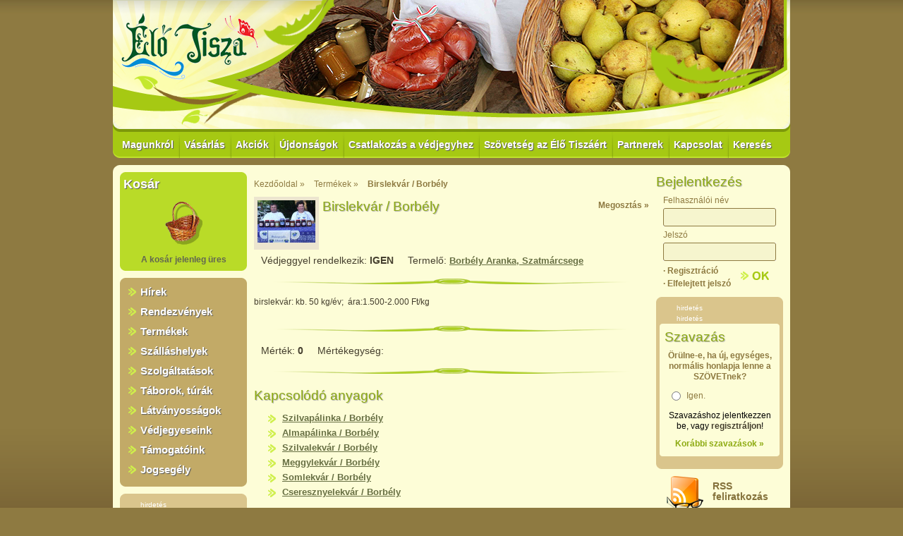

--- FILE ---
content_type: text/html; charset=utf-8
request_url: http://elotisza.hu/termekek/2012/02/08/birslekvar--borbely
body_size: 4981
content:
<!DOCTYPE html PUBLIC "-//W3C//DTD XHTML 1.0 Strict//EN" "http://www.w3.org/TR/xhtml1/DTD/xhtml1-strict.dtd">
<html xmlns="http://www.w3.org/1999/xhtml" xml:lang="hu" lang="hu">
<head>
  <meta http-equiv="Content-Type" content="text/html; charset=utf-8" />
  <meta name="description" content="
	birslekvár: kb. 50 kg/év; &nbsp;ára:1.500-2.000 Ft/kg
" />
  <meta name="keywords" content="" />
  <meta name="title" content="Élő Tisza védjegy - Termékek - Birslekvár / Borbély" />
  <title>Élő Tisza védjegy - Termékek - Birslekvár / Borbély</title>
  <link rel="shortcut icon" href="/favicon.ico" />
  <link rel="stylesheet" type="text/css" media="screen" href="/css/reset.css?20110125" />
<link rel="stylesheet" type="text/css" media="screen" href="/css/main.css?20110615" />
<link rel="stylesheet" type="text/css" media="screen" href="/css/jquery.ui.css?20110131" />
<link rel="stylesheet" type="text/css" media="screen" href="/css/jquery.lightbox.css?20110127" />
  <script type="text/javascript" src="/js/jquery.js?20110127"></script>
<script type="text/javascript" src="/js/jquery.ui.js?20110131"></script>
<script type="text/javascript" src="/js/kosar.js?20110615"></script>
<script type="text/javascript" src="/js/jquery.lightbox.js?20110127"></script>
<script type="text/javascript" src="/js/lightbox-init.js?20110127"></script>
</head>
<body>
<div id="container">
	<div id="header">
		<a href="/" class="logo"></a>
		<div id="menu">
			<ul id="menu_main">
				<li><a href="/magunkrol"><span>Magunkról</span></a>
					<ul>
	<li><a href="/magunkrol#4">SZÖVET beszámolók</a></li>
	<li><a href="/magunkrol#3">Blogom</a></li>
	<li><a href="/magunkrol#1">Szövetség az Élő Tiszáért Egyesület (SZÖVET)</a></li>
	<li class="subend">
		<div class="left"></div><div class="right"></div>
	</li>
</ul>
				</li>
				<li class="sepa"></li>
				<li><a href="">Vásárlás</a>
					<ul>
						<li><a href="/piacok">Piacok</a></li>
						<li><a href="/uzletek">Üzletek</a></li>
						<li><a href="/vasarlas/akcios-termekek">Akciós termékek</a></li>
						<li><a href="/vasarlas/vasarlasi-informaciok">Vásárlási információk</a></li>
						<li class="subend">
							<div class="left"></div><div class="right"></div>
						</li>
					</ul>
				</li>
				<li class="sepa"></li>
				<li><a href="/akciok">Akciók</a></li>
				<li class="sepa"></li>
				<li><a href="/ujdonsagok">Újdonságok</a></li>
				<li class="sepa"></li>
				<li><a href="/csatlakozas-a-vedjegyhez">Csatlakozás a védjegyhez</a>
					<ul>
		<li><a href="/csatlakozas-a-vedjegyhez#1">Élő Tisza védjegy</a></li>
		<li class="subend"><div class="left"></div><div class="right"></div></li>
</ul>
				</li>
				<li class="sepa"></li>
				<li><a href="http://www.elotiszaert.hu" onclick="this.target='_blank'">Szövetség az Élő Tiszáért</a></li>
				<li class="sepa"></li>
				<li><a href="/partnerek">Partnerek</a></li>
				<li class="sepa"></li>
				<li><a href="/kapcsolat">Kapcsolat</a></li>
				<li class="sepa"></li>
				<li><a href="/kereses">Keresés</a></li>
			</ul>

		</div>
	</div><!-- end.header -->

	<div id="content">
		<div class="top_l"><div class="top_r"><div class="top_mid"></div></div></div>
		<div id="tartalom">

			<div id="leftbar">

				<div class="box180 kosar">
	<div class="top"></div>
	<div class="tart">
		<h1 class="kosar">Kosár</h1>
		<div class="kosar_center">
					<img src="/images/kosar_ures.png" alt="Üres" /><br />
			<span class="kosar_status">A kosár jelenleg üres</span>
				</div>
	</div>
	<div class="bott"></div>
</div>

				<!-- SIDEMENU -->
				<div class="box180 balmenu">
					<div class="top"></div>
					<div class="tart">
						<ul id="sidemenu">
							<li><h1><a href="/hirek">Hírek</a></h1></li>
							<li><h1><a href="/rendezvenyek">Rendezvények</a></h1></li>
							<li><h1 class="sub"><a href="/termekek">Termékek</a></h1>
								<ul>
		<li><h2><span><a href="/termekek?kategoria=elelmiszer">Élelmiszer</a></span></h2></li>
		<li><h2><a href="/termekek?alkategoria=palinka">Pálinka</a></h2></li>
		<li><h2><a href="/termekek?alkategoria=gyogynovenyek">Gyógynövények</a></h2></li>
		<li><h2><a href="/termekek?alkategoria=gabonafelek">Gabonafélék</a></h2></li>
		<li><h2><a href="/termekek?alkategoria=pekaru-sutemeny">Pékáru, sütemény</a></h2></li>
		<li><h2><a href="/termekek?alkategoria=hus-huskeszitmeny">Hús, húskészítmény</a></h2></li>
		<li><h2><a href="/termekek?alkategoria=ecetek">Ecetek</a></h2></li>
		<li><h2><a href="/termekek?alkategoria=dio">Dió</a></h2></li>
		<li><h2><a href="/termekek?alkategoria=edesseg">Édesség</a></h2></li>
		<li><h2><a href="/termekek?alkategoria=mez">Méz</a></h2></li>
		<li><h2><a href="/termekek?alkategoria=mak">Mák</a></h2></li>
		<li><h2><a href="/termekek?alkategoria=gyumolcsle">Gyümölcslé</a></h2></li>
		<li><h2><a href="/termekek?alkategoria=gyumolcs">Gyümölcs</a></h2></li>
		<li><h2><a href="/termekek?alkategoria=bor">Bor</a></h2></li>
		<li><h2><a href="/termekek?alkategoria=tojas">Tojás</a></h2></li>
		<li><h2><a href="/termekek?alkategoria=befott">Befőtt</a></h2></li>
		<li><h2><a href="/termekek?alkategoria=aszalvany">Aszalvány</a></h2></li>
		<li><h2><a href="/termekek?alkategoria=cukor">Cukor</a></h2></li>
		<li><h2><a href="/termekek?alkategoria=savanyusagok">Savanyúságok</a></h2></li>
		<li><h2><a href="/termekek?alkategoria=paprika-fuszerpaprika">Paprika, fűszerpaprika</a></h2></li>
		<li><h2><a href="/termekek?alkategoria=zoldseg">Zöldség</a></h2></li>
		<li><h2><a href="/termekek?alkategoria=szorp">Szörp</a></h2></li>
		<li><h2><a href="/termekek?alkategoria=teszta">Tészta</a></h2></li>
		<li><h2><a href="/termekek?alkategoria=tejtermek">Tejtermék</a></h2></li>
		<li><h2><a href="/termekek?alkategoria=lekvar">Lekvár</a></h2></li>
		<li><h2><span><a href="/termekek?kategoria=kezmuves-termek">Kézműves termék</a></span></h2></li>
		<li><h2><a href="/termekek?alkategoria=keramia">Kerámia</a></h2></li>
		<li><h2><a href="/termekek?alkategoria=kezimunka-szottes-textil">Kézimunka, szőttes, textil</a></h2></li>
		<li><h2><a href="/termekek?alkategoria=fonott-aru">Fonott árú</a></h2></li>
		<li><h2><a href="/termekek?alkategoria=fem-targyak-ajandekok-kesek-bicskak">Fém tárgyak, ajándékok, Kések, bicskák</a></h2></li>
		<li><h2><a href="/termekek?alkategoria=himes-tojas">Hímes tojás</a></h2></li>
		<li><h2><a href="/termekek?alkategoria=nemez-gyapju">Nemez, gyapjú</a></h2></li>
		<li><h2><a href="/termekek?alkategoria=bor-szorme-termekek">Bőr, szörme termékek</a></h2></li>
		<li><h2><a href="/termekek?alkategoria=kemence-kalyha">Kemence, kályha</a></h2></li>
		<li><h2><a href="/termekek?alkategoria=tuzzomanc">Tűzzománc</a></h2></li>
		<li><h2><a href="/termekek?alkategoria=nepi-jatek">Népi játék</a></h2></li>
		<li><h2><a href="/termekek?alkategoria=szappan">Szappan</a></h2></li>
		<li><h2><a href="/termekek?alkategoria=butorok">Bútorok</a></h2></li>
		<li><h2><a href="/termekek?alkategoria=gyongy">Gyöngy</a></h2></li>
		<li><h2><a href="/termekek?alkategoria=ciroksepru">Cirokseprű</a></h2></li>
		<li><h2><a href="/termekek?alkategoria=fafaragas-fajatek-faeszkoz">Fafaragás, fajáték, faeszköz</a></h2></li>
		<li><h2><span><a href="/termekek?kategoria=kiadvany">Kiadvány</a></span></h2></li>
		<li><h2><a href="/termekek?alkategoria=szines-magazin">Színes magazin</a></h2></li>
		<li><h2><span><a href="/termekek?kategoria=szaporito-anyag">Szaporító anyag</a></span></h2></li>
		<li><h2><a href="/termekek?alkategoria=kerti-virag-kulonlegessegek">Kerti virág-különlegességek</a></h2></li>
		<li><h2><a href="/termekek?alkategoria=szolo">szőlő</a></h2></li>
		<li><h2><a href="/termekek?alkategoria=gyumolcsfa-csemete">Gyümölcsfa-csemete</a></h2></li>
		<li><h2><span><a href="/termekek?kategoria=szolgaltatas">Szolgáltatás</a></span></h2></li>
		<li><h2><a href="/termekek?alkategoria=sport-szabadido">Sport, szabadidő</a></h2></li>
		<li><h2><a href="/termekek?alkategoria=matrica-erem-oklevel">Matrica, érem, oklevél</a></h2></li>
		<li><h2><a href="/termekek?alkategoria=biobolt">Biobolt</a></h2></li>
	<li class="end"></li>
</ul>
							</li>
							<li><h1 class="sub"><a href="/szallashelyek">Szálláshelyek</a></h1>
								<ul>
		<li><h2><a href="/szallashelyek?kategoria=panzio">Panzió</a></h2></li>
		<li><h2><a href="/szallashelyek?kategoria=satorhely">Sátorhely</a></h2></li>
		<li><h2><a href="/szallashelyek?kategoria=vendeghaz">Vendégház</a></h2></li>
		<li><h2><a href="/szallashelyek?kategoria=vendegszoba">Vendégszoba</a></h2></li>
		<li class="end"></li>
</ul>
							</li>
							<li><h1 class="sub"><a href="/szolgaltatasok">Szolgáltatások</a></h1>
								<ul>
		<li><h2><a href="/szolgaltatasok?telepules=&kategoria=bolt">Bolt</a></h2></li>
		<li><h2><a href="/szolgaltatasok?telepules=&kategoria=elelmiszer-feldolgozas">Élelmiszer feldolgozás</a></h2></li>
		<li><h2><a href="/szolgaltatasok?telepules=&kategoria=javitas">Javítás</a></h2></li>
		<li><h2><a href="/szolgaltatasok?telepules=&kategoria=kiallitas-bemutato">Kiállítás, bemutató</a></h2></li>
		<li><h2><a href="/szolgaltatasok?telepules=&kategoria=oktatas-kepzes-ismeretterjesztes">Oktatás, képzés, ismeretterjesztés</a></h2></li>
		<li><h2><a href="/szolgaltatasok?telepules=&kategoria=rendezveny-konferencia">Rendezvény, konferencia</a></h2></li>
		<li><h2><a href="/szolgaltatasok?telepules=&kategoria=sport-szabadido">Sport, szabadidő</a></h2></li>
		<li><h2><a href="/szolgaltatasok?telepules=&kategoria=tanusitvany-vedjegy">Tanúsítvány, védjegy</a></h2></li>
		<li><h2><a href="/szolgaltatasok?telepules=&kategoria=tura-tabor">Túra, tábor</a></h2></li>
		<li><h2><a href="/szolgaltatasok?telepules=&kategoria=vendegasztal">Vendégasztal</a></h2></li>
		<li><h2><a href="/szolgaltatasok?telepules=&kategoria=vendeglatas">Vendéglátás</a></h2></li>
			
	<li class="end"></li>
</ul>
							</li>
							<li><h1><a href="/turak">Táborok, túrák</a></h1></li>
							<li><h1><a href="/latvanyossagok">Látványosságok</a></h1></li>
							<li><h1><a href="/tagjaink">Védjegyeseink</a></h1></li>
							<li><h1><a href="/tamogatok">Támogatóink</a></h1></li>
							<li><h1 class="sub"><a href="/jogsegely">Jogsegély</a></h1>
								<ul>
		<li><h2><a href="/jogsegely/esettanulmanyok">Esettanulmányok</a></h2></li>
		<li><h2><a href="/jogsegely/hatosagi-allasfoglalasok">Hatósági Állásfoglalások</a></h2></li>
		<li><h2><a href="/jogsegely/jogi-utmutatok">Jogi Útmutatók</a></h2></li>
		<li><h2><a href="/jogsegely/jogszabalyok">Jogszabályok</a></h2></li>
		<li><h2><a href="/jogsegely/modositasi-kezdemenyezesek">Módosítási kezdeményezések</a></h2></li>
		<li><h2><a href="/jogsegely/velemenyezheto-jogszabaly-modositasok">Véleményezhető jogszabály módosítások</a></h2></li>
		<li class="end"></li>
</ul>

							</li>
						</ul>
					</div>
					<div class="bott"></div>
				</div>

				<!-- BANNERS -->
				<div class="box180 banner">
					<div class="top"></div>
					<div class="tart">
						<div class="hirdetes">
							<span>hirdetés</span>
							<script type='text/javascript'><!--//<![CDATA[
							   var m3_u = (location.protocol=='https:'?'https://ad.elotisza.hu/www/delivery/ajs.php':'http://ad.elotisza.hu/www/delivery/ajs.php');
							   var m3_r = Math.floor(Math.random()*99999999999);
							   if (!document.MAX_used) document.MAX_used = ',';
							   document.write ("<scr"+"ipt type='text/javascript' src='"+m3_u);
							   document.write ("?zoneid=1");
							   document.write ('&amp;cb=' + m3_r);
							   if (document.MAX_used != ',') document.write ("&amp;exclude=" + document.MAX_used);
							   document.write (document.charset ? '&amp;charset='+document.charset : (document.characterSet ? '&amp;charset='+document.characterSet : ''));
							   document.write ("&amp;loc=" + escape(window.location));
							   if (document.referrer) document.write ("&amp;referer=" + escape(document.referrer));
							   if (document.context) document.write ("&context=" + escape(document.context));
							   if (document.mmm_fo) document.write ("&amp;mmm_fo=1");
							   document.write ("'><\/scr"+"ipt>");
							//]]>--></script><noscript><a href='http://ad.elotisza.hu/www/delivery/ck.php?n=a504953b&amp;cb=INSERT_RANDOM_NUMBER_HERE' target='_blank'><img src='http://ad.elotisza.hu/www/delivery/avw.php?zoneid=1&amp;cb=INSERT_RANDOM_NUMBER_HERE&amp;n=a504953b' border='0' alt='' /></a></noscript>
						</div>
						<div class="hirdetes">
							<span>hirdetés</span>
							<script type='text/javascript'><!--//<![CDATA[
							   var m3_u = (location.protocol=='https:'?'https://ad.elotisza.hu/www/delivery/ajs.php':'http://ad.elotisza.hu/www/delivery/ajs.php');
							   var m3_r = Math.floor(Math.random()*99999999999);
							   if (!document.MAX_used) document.MAX_used = ',';
							   document.write ("<scr"+"ipt type='text/javascript' src='"+m3_u);
							   document.write ("?zoneid=2");
							   document.write ('&amp;cb=' + m3_r);
							   if (document.MAX_used != ',') document.write ("&amp;exclude=" + document.MAX_used);
							   document.write (document.charset ? '&amp;charset='+document.charset : (document.characterSet ? '&amp;charset='+document.characterSet : ''));
							   document.write ("&amp;loc=" + escape(window.location));
							   if (document.referrer) document.write ("&amp;referer=" + escape(document.referrer));
							   if (document.context) document.write ("&context=" + escape(document.context));
							   if (document.mmm_fo) document.write ("&amp;mmm_fo=1");
							   document.write ("'><\/scr"+"ipt>");
							//]]>--></script><noscript><a href='http://ad.elotisza.hu/www/delivery/ck.php?n=a1203e8a&amp;cb=INSERT_RANDOM_NUMBER_HERE' target='_blank'><img src='http://ad.elotisza.hu/www/delivery/avw.php?zoneid=2&amp;cb=INSERT_RANDOM_NUMBER_HERE&amp;n=a1203e8a' border='0' alt='' /></a></noscript>
						</div>
					</div>
					<div class="bott"></div>
				</div>

			</div><!-- end.leftbar -->

			<div id="midbar">
				<a name="lapteteje" id="lapteteje" href=""></a>
				<div class="navbar">
	<a href="/">Kezdőoldal &raquo;</a>
	<a href="/termekek">Termékek &raquo;</a>
	<span>Birslekvár / Borbély</span>
</div>
<div class="megosztas">
	<div class="addthis_toolbox addthis_default_style"><a href="http://www.addthis.com/bookmark.php?v=250&amp;username=elotisza" class="addthis_button_compact">Megosztás &raquo;</a></div>
	<script type="text/javascript" src="http://s7.addthis.com/js/250/addthis_widget.js#username=elotisza"></script>
</div>
<div class="adatlap_indexkep">
	<img src="/uploads/termekek/543/1052_thumb.jpg" />
</div>
<h1>Birslekvár / Borbély</h1>
<div class="adatlap_sor">
	<div>Védjeggyel rendelkezik: <span>IGEN</span></div>
	<div>Termelő: <span><a href="/tagjaink/72/borbely-aranka">Borbély Aranka, Szatmárcsege</a></span></div>
</div>
<div class="tart_sepa">&nbsp;</div>
<div class="boxmid_sor">
	<div class="boxmid_text_txt">					
		<p>
	birslekvár: kb. 50 kg/év; &nbsp;ára:1.500-2.000 Ft/kg</p>
	</div>
</div>
<div class="tart_sepa">&nbsp;</div>
<div class="adatlap_sor">
	<div>Mérték: <span>0</span></div>
	<div>Mértékegység: <span></span></div>
</div>
<div class="tart_sepa">&nbsp;</div>
<h1>Kapcsolódó anyagok</h1>
<ul id="kapcscikk">
		<li><a href="http://elotisza.hu/termekek/2012/02/08/szilvapalinka--borbely">Szilvapálinka / Borbély</a></li>
		<li><a href="http://elotisza.hu/termekek/2012/02/08/almapalinka--borbely">Almapálinka / Borbély</a></li>
		<li><a href="http://elotisza.hu/termekek/2012/02/08/szilvalekvar--borbely">Szilvalekvár / Borbély</a></li>
		<li><a href="http://elotisza.hu/termekek/2012/02/08/meggylekvar--borbely">Meggylekvár / Borbély</a></li>
		<li><a href="http://elotisza.hu/termekek/2012/02/08/somlekvar--borbely">Somlekvár / Borbély</a></li>
		<li><a href="http://elotisza.hu/termekek/2012/02/08/cseresznyelekvar--borbely">Cseresznyelekvár / Borbély</a></li>
	</ul>
<h1>Kapcsolódó állományok</h1>
<ul id="kapcscikk">
	</ul>
<div class="tart_sepa">&nbsp;</div>
<div class="adatlap_sor">
	<div>Termékkategória: <span>Élelmiszer</span></div>
	<div>Alkategória: <span>Lekvár</span></div>
</div>
<div class="nav_back">
	<a href="javascript:history.back();">&laquo; Vissza</a><a href="#lapteteje">Lap tetejére ^</a>
</div>
			</div><!-- end.midbar -->

			<div id="rightbar">
				<h1>Bejelentkezés</h1>
<form id="login" action="/login" method="post">
	<div class="rightbox">
		<span class="login_title">Felhasználói név</span>
		<input class="field" type="text" name="signin[username]" id="signin_username" />		<span class="login_title">Jelszó</span>
		<input class="field" type="password" name="signin[password]" id="signin_password" />		<div class="txt">
			<a href="/regisztracio">&middot; Regisztráció</a><br />
			<a href="/regisztracio/elfelejtett-jelszo">&middot; Elfelejtett jelszó</a>
		</div>
		<div class="button"><input type="image" class="btn_ok" src="/images/button_ok.png" /></div>
	</div>
</form>
				<!-- BANNERS -->
				<div class="box180 banner">
					<div class="top"></div>
					<div class="tart">
						<div class="hirdetes">
							<span>hirdetés</span>
							<script type='text/javascript'><!--//<![CDATA[
							   var m3_u = (location.protocol=='https:'?'https://ad.elotisza.hu/www/delivery/ajs.php':'http://ad.elotisza.hu/www/delivery/ajs.php');
							   var m3_r = Math.floor(Math.random()*99999999999);
							   if (!document.MAX_used) document.MAX_used = ',';
							   document.write ("<scr"+"ipt type='text/javascript' src='"+m3_u);
							   document.write ("?zoneid=3");
							   document.write ('&amp;cb=' + m3_r);
							   if (document.MAX_used != ',') document.write ("&amp;exclude=" + document.MAX_used);
							   document.write (document.charset ? '&amp;charset='+document.charset : (document.characterSet ? '&amp;charset='+document.characterSet : ''));
							   document.write ("&amp;loc=" + escape(window.location));
							   if (document.referrer) document.write ("&amp;referer=" + escape(document.referrer));
							   if (document.context) document.write ("&context=" + escape(document.context));
							   if (document.mmm_fo) document.write ("&amp;mmm_fo=1");
							   document.write ("'><\/scr"+"ipt>");
							//]]>--></script><noscript><a href='http://ad.elotisza.hu/www/delivery/ck.php?n=a75a9a1e&amp;cb=INSERT_RANDOM_NUMBER_HERE' target='_blank'><img src='http://ad.elotisza.hu/www/delivery/avw.php?zoneid=3&amp;cb=INSERT_RANDOM_NUMBER_HERE&amp;n=a75a9a1e' border='0' alt='' /></a></noscript>
						</div>
						<div class="hirdetes">
							<span>hirdetés</span>
							<script type='text/javascript'><!--//<![CDATA[
							   var m3_u = (location.protocol=='https:'?'https://ad.elotisza.hu/www/delivery/ajs.php':'http://ad.elotisza.hu/www/delivery/ajs.php');
							   var m3_r = Math.floor(Math.random()*99999999999);
							   if (!document.MAX_used) document.MAX_used = ',';
							   document.write ("<scr"+"ipt type='text/javascript' src='"+m3_u);
							   document.write ("?zoneid=4");
							   document.write ('&amp;cb=' + m3_r);
							   if (document.MAX_used != ',') document.write ("&amp;exclude=" + document.MAX_used);
							   document.write (document.charset ? '&amp;charset='+document.charset : (document.characterSet ? '&amp;charset='+document.characterSet : ''));
							   document.write ("&amp;loc=" + escape(window.location));
							   if (document.referrer) document.write ("&amp;referer=" + escape(document.referrer));
							   if (document.context) document.write ("&context=" + escape(document.context));
							   if (document.mmm_fo) document.write ("&amp;mmm_fo=1");
							   document.write ("'><\/scr"+"ipt>");
							//]]>--></script><noscript><a href='http://ad.elotisza.hu/www/delivery/ck.php?n=a65663ce&amp;cb=INSERT_RANDOM_NUMBER_HERE' target='_blank'><img src='http://ad.elotisza.hu/www/delivery/avw.php?zoneid=4&amp;cb=INSERT_RANDOM_NUMBER_HERE&amp;n=a65663ce' border='0' alt='' /></a></noscript>
						</div>
						<div class="szavazas">
	<div class="cont">
		<h1>Szavazás</h1>
		<span class="question">Örülne-e, ha új, egységes, normális honlapja lenne a SZÖVETnek?</span>
				<form action="/szavazas" method="post">
			<fieldset class="szavazas">
			  			    				<p><span class="inp"><input type="radio" name="szavazas" value="1" id="szavazas_valasz1" /></span><label for="szavazas_valasz1">Igen.</label></p>
							  			    			  			    			  			    			  			    			  			</fieldset>
			<div class="btn_center">
								<p>Szavazáshoz jelentkezzen be, vagy <a href="/regisztracio">regisztráljon</a>!</p>
							</div>
		</form>
				<a class="szavazas_korabbi" href="/szavazas/korabbi-szavazasok">Korábbi szavazások »</a>
	</div>
	<div class="bott"></div>
</div>
					</div>
					<div class="bott"></div>
				</div>

				<a href="/rss" class="rss">RSS<br />feliratkozás</a>

			</div><!-- end.rightbar -->

		</div><!-- end.tartalom -->
		<div class="bott_l"><div class="bott_r"><div class="bott_mid"></div></div></div>
	</div><!-- end.content -->


	<div id="footer">
		<div class="footer_menu">
			<ul>
				<li><a href="/">Vissza a főoldalra</a></li>
				<li><a href="/szallitasi-feltetelek">Szállítási feltételek</a></li>
				<li><a href="/impresszum">Impresszum</a></li>
				<li><a href="/kapcsolat">Kapcsolat</a></li>
			</ul>
		</div>

		<div class="footer_logo">
			<a href="#"><img src="/images/mentha.png" alt="Mentha Internet" /></a>
		</div>
	</div><!-- end.footer -->
</div>
<div id="dialog-modal" title="Kosár" style="display:none;"></div>
<!-- Global site tag (gtag.js) - Google Analytics -->
<script async src="https://www.googletagmanager.com/gtag/js?id=UA-41749450-5"></script>
<script>
  window.dataLayer = window.dataLayer || [];
  function gtag(){dataLayer.push(arguments);}
  gtag('js', new Date());
      
  gtag('config', 'UA-41749450-5');
</script>
</body>
</html>


--- FILE ---
content_type: text/css
request_url: http://elotisza.hu/css/reset.css?20110125
body_size: 427
content:
html,body,
div,span,
applet,object,iframe,
h1,h2,h3,h4,h5,h6,
p,blockquote,pre,a,
abbr,acronym,address,big,cite,code,del,dfn,em,
font,img,
ins,kbd,q,s,samp,small,strike,strong,sub,sup,tt,var,b,u,i,center,
dl,dt,dd,
ol,ul,li,
fieldset,form,label,legend,
table,caption,tbody,tfoot,thead,tr,th,td {margin:0;padding:0;border:0;outline:0;font-size:100%;vertical-align:baseline;background:transparent;}

body {line-height:1;}

ol,ul {list-style:none;}

blockquote,q {quotes:none;}
blockquote:before,blockquote:after,q:before,q:after {content:'';content:none;}

:focus {outline:0;}

ins {text-decoration:none;}

del {text-decoration:line-through;}

table {border-collapse:collapse;border-spacing:0;}

--- FILE ---
content_type: text/css
request_url: http://elotisza.hu/css/main.css?20110615
body_size: 5803
content:
@charset "utf-8";
/* CSS Document */

/*
	STRUCTURE
*/
html, body {
	background: #8e7a41;
	width: 100%;
}
body {
	background: url(../images/bg_bott.gif) left bottom repeat-x;
	font-family: Arial, Helvetica, sans-serif;
}

#container {
	width: 100%;
	overflow: hidden;
	background: url(../images/bg_top.jpg) left top repeat-x;
	text-align: center;
}
#container div {text-align: left; margin: 0px auto;}

#header {
	width: 960px;
	height: 224px;
	background: url(../images/header.png) left top no-repeat;
}

#content {
	clear: both;
	overflow: hidden;
	width: 960px;
	padding: 10px 0px 10px 0px;
	margin: 0px 0px 0px 0px;
	font-size: 12px;
	line-height: 15px;
}

#footer {
	clear: both;
	overflow: hidden;
	width: 960px;
	height: 130px;
	background: url(../images/footer.png) left top no-repeat;
}


a, a:hover {color: #fff;}
a:hover {color: #fce43f!important;}

h1, h2 {
	font-size: 18px;
	line-height: 18px;
}
h2 {
	font-size: 15px;
	line-height: 15px;
}


		/* IE shadow */
/*ul li a,
ul li a:hover,
h1 {
	height: 16px;
	filter: Shadow(Color=#666666, 	
			Direction=135, 
			Strength=2);
}*/

		/* FF, Others shadow*/
ul li a,
ul li a:hover,
h1 {
	text-shadow: #5a5a5a 1px 1px 1px!important;
}
#midbar h1,
#rightbar h1,
div.searchbox h2,
div.searchbox_big h2 {
	text-shadow: #acacac 1px 1px 1px!important;
}

/*
	ELEMENTS
*/

a.eeeee {
	font-size: 1px!important;
	line-height: 1px!important;
	position: absolute;
	top: -200;
	left: 0;
}


#header a.logo {
	position: relative;
	display: block;
	width: 230px;
	height: 130px;
}
div#menu {
	z-index:100;
	overflow: hidden;
	width:960px;
	height:37px;
	border:none;
	padding: 57px 0px 0px 0px;
}
	/* Vizszintes menu  */
ul#menu_main {
	z-index:200;
	height:37px !important;
	overflow: hidden;
	padding: 0px 0px 0px 7px;
}
ul#menu_main li {
	z-index:300;
	float: left;
	display: block;
	height: 37px !important;
	padding: 0px;
	margin: 0px;
}
ul#menu_main li.sepa {
	display: block;
	width: 3px;
	height: 37px;
	background: url(../images/menu_sepa.jpg) center top no-repeat;
	padding: 0px;
	margin: 0px;
}
ul#menu_main li a,
ul#menu_main li a:hover {
	color: #ffffff;
	font-weight: bold;
	font-size: 14px;
	text-decoration: none;
	padding: 0px 6px;
	line-height: 37px;
}
ul#menu_main li a:hover {color: #fce43f;}

	/* Sub-menu */
ul#menu_main li ul {
	z-index:400;
	position:absolute;
	display:none;
	border:none;
	padding: 0px 0px 0px 0px;
	margin: 0px 0px 0px 0px;
}
ul#menu_main li:hover ul {
	display: block;
}
ul#menu_main li ul li,
ul#menu_main li ul li.subend {
	z-index:500;
	float: none;
	height:auto !important;
	padding: 9px 4px 0px 4px;
	margin: 0px 0px 0px 0px;
	border: none;
	background: #a6c913;
}

ul#menu_main li ul li.subend {
	display: block;
	clear: both;
	overflow: hidden;
	width: 100%;
	height: 10px;
	padding: 0px 0px 0px 0px;
	margin: 0px 0px 0px 0px;
	background: none;
	line-height: 1px;
	font-size: 1px;
}

	/* Sub-menu link */
ul#menu_main li ul li a,
ul#menu_main li ul li a:hover {
	line-height: 14px;
}

	/*  Sub-menu rounded corners */
ul#menu_main li ul li.subend div.left,
ul#menu_main li ul li.subend div.right {
	float: left;
	width: 50%;
	height: 10px;
	background: url(../images/menu_sub_end.png) left bottom no-repeat;
}
ul#menu_main li ul li.subend div.right {
	background: url(../images/menu_sub_end.png) right bottom no-repeat;
}


/* Content */
#content .top_l,
#content .top_r,
#content .top_mid,
#content .bott_l,
#content .bott_r,
#content .bott_mid {
	width: 960px;
	height: 10px;
	background: url(../images/content_corner.png) left top no-repeat;
	font-size: 1px;
	line-height: 1px;
}
#content .top_r {
	background: url(../images/content_corner.png) right top no-repeat;
}
#content .bott_l {
	background: url(../images/content_corner.png) right -10px no-repeat;
}
#content .bott_r {
	background: url(../images/content_corner.png) left -10px no-repeat;
}

#content .top_mid,
#content .bott_mid {
	width: 940px;
	margin: 0px 10px 0px 10px;
	background: #fdfdd7;
}

#tartalom {
	overflow: hidden;
	background: #fdfdd7;
	margin: 0px;
	padding: 0px 10px 0px 10px;
}

#leftbar,
#rightbar {
	float: left;
	width: 180px;
	padding: 0px;
	margin: 0px;
}

#midbar {
	float: left;
	width: 560px;
	padding: 0px 10px 20px 10px;
	margin: 0px;
}

	/* boxok */
.box180 {
	width: 180px;
	margin-bottom: 10px!important;
}
.box180 .top,
.box180 .bott {
	width: 180px;
	height: 8px;
	background: url(../images/box_corner.png) left top no-repeat;
}
.box180 .bott {	background: url(../images/box_corner.png) left -8px no-repeat; }
.box180 .tart { padding: 0px 5px;}

.kosar {background: #b9db28;}
h1.kosar {
	color: #ffffff;
}
.kosar_center {
	padding-top: 5px;
	text-align: center!important;
}
.kosar img {
	margin: 10px;
}
span.kosar_status {
	font-weight: bold;
	color: #626651;
	font-size: 12px;
}
span.kosar_termek,
span.kosar_ar {
	display: block;
	color: #626651;
	font-size: 12px;
	padding: 5px 7px 5px 7px;
	text-align: left;
	border-bottom: 1px dotted #7d980b;
}
span.kosar_termek span {font-weight: bold;}

span.kosar_termek span.kosar_torles {display: block; text-align: right;}

span.kosar_termek a,
span.kosar_termek a:hover,
span.kosar_ar a,
span.kosar_ar a:hover {
	font-size: 11px;
	background: #fff;
	padding: 1px 4px;
	margin: 0px 4px 0px 4px;
	color: #000;
	text-decoration: none;
}
span.kosar_termek a:hover,
span.kosar_ar a:hover {
	background: #7d980b;
	color: #fff!important;
}
span.kosar_ar {
	text-align: center;
	font-weight: bold;
	padding: 5px 7px 5px 7px;
	border: 0;
}
span.kosar_fizetes {
	display: block;
	padding-top: 5px;
	text-align: center;
}

div.msgbox {
	display: block;
	width: 300px;
	margin: 15px auto 15px auto!important;
	padding: 15px 10px 15px 70px;
	border: 1px solid #dac58c;
	background: url(../images/ico_info.png) 10px center no-repeat #e9ddbb;
	font-weight: bold;
}

	/* Sidemenu */
.balmenu {background: #c2aa67;}

ul#sidemenu {}

ul#sidemenu li {
	display: block;
	padding: 0px 0px 0px 0px;
	margin: 0px 0px 5px 0px;
}

ul#sidemenu li h1,
ul#sidemenu li h1.sub {
	display: block;
	font-size: 15px;
	line-height: 17px;
	width: 170px;
	padding: 3px 7px;
}

ul#sidemenu li h1.sub {}

ul#sidemenu li h1 a,
ul#sidemenu li h1 a:hover,
ul#sidemenu li h1.sub a,
ul#sidemenu li h1.sub a:hover {
	color: #ffffff;
	background: url(../images/arrow1.png) 0px 2px no-repeat;
	padding: 0px 0px 0px 17px;
	text-decoration: none;
}

ul#sidemenu li h1.sub a,
ul#sidemenu li h1.sub a:hover {}

ul#sidemenu li h1 a:hover {
	color: #fce43f;
}

	/* Side-submenu */
ul#sidemenu li ul {display: none;}
ul#sidemenu li:hover ul {display: inline;}

ul#sidemenu li:hover h1.sub {background: url(../images/submenu_bg.png) left top no-repeat;}
ul#sidemenu li:hover h1.sub a {background: url(../images/arrow2.png) 0px 4px no-repeat;}

ul#sidemenu li ul li,
ul#sidemenu li ul li.end {
	background: #998857;
	padding: 0px 0px 0px 0px;
	margin: 0px 0px 0px 0px;
}
ul#sidemenu li ul li.end {
	height: 8px;
	background: url(../images/submenu_bg.png) left bottom no-repeat;
}

ul#sidemenu li ul li h2,
ul#sidemenu li ul li h2 span {
	font-size: 12px;
	line-height: 14px;
	padding: 3px 7px 3px 25px;
	color:#fff;
}
ul#sidemenu li ul li h2 span {
	display: block;
	text-align: center;
	padding: 3px 0px;
	color:#e9ddbb;
	border-bottom: 1px solid #ad9b68;
}

ul#sidemenu li ul li h2 a,
ul#sidemenu li ul li h2 a:hover {
	color: #fce43f;
	text-decoration: none;
}

ul#sidemenu li ul li h2 a:hover {
	color: #fff!important;
}

	/* Banner */
.banner {background: #dac58c;}

div.hirdetes {
	width: 122px;
	margin: 10px auto;
}
div.hirdetes span {
	font-size: 10px;
	color: #fff;
	display: block;
}

div.hirdetes img {
	border: 1px solid #b5a474;
}

	/* Banner content */
div.banner_mid {
	display: block;
	clear: both;
	text-align: center;
	padding: 0px 0px 10px 0px;
}

	/* Tartalom */
#midbar h1,
#rightbar h1 {
	font-size: 19px;
	color: #8eab13;
	font-weight: normal;
	padding: 5px 0px 15px 0px;
}


div.navbar,
div.nav_back,
div.nav_lapozas {
	clear: both;
	padding: 10px 0px 10px 0px;
}
div.navbar,
div.navbar a,
div.navbar span,
div.nav_back,
div.nav_back a,
div.nav_lapozas,
div.nav_lapozas a {color: #8e7a41;}

div.navbar a,
div.navbar a:hover,
div.nav_back a,
div.nav_back a:hover,
div.nav_lapozas a,
div.nav_lapozas a:hover {
	font-size: 12px;
	font-weight: normal;
	text-decoration: none;
	padding-right: 10px;
}
div.navbar a:hover,
div.nav_back a:hover,
div.nav_lapozas a:hover {
	color: #8eab13!important;
	text-decoration: underline;
}
div.navbar span {font-weight: bold;}

div.nav_back {
	text-align: right!important;
}
div.nav_back a,
div.nav_back a:hover {
	font-weight: bold;
	padding-right: 20px;
}

div.nav_lapozas {
	overflow: hidden;
	border-bottom: 1px solid #d4ccb1;
	padding: 10px;
}
div.nav_lapozas a,
div.nav_lapozas a:hover {
	font-weight: bold;
}
div.nav_lapozas a.elozo {float: left;}
div.nav_lapozas a.kovetkezo {float: right;}


div.boxmid_sor {
	overflow: hidden;
	clear: both;
	width: 560px;
	padding: 0px 0px 15px 0px;
}
div.boxmid_s,
div.boxmid_l {
	float: left;
	width: 270px;
	background: url(../images/box_corner_mid_s_top.png) left top no-repeat #ece5cf;
	margin: 0px 5px!important;
}
div.boxmid_l {
	width: 558px;
	background: url(../images/box_corner_mid_l_top.png) left top no-repeat #ece5cf;
	margin: 0px!important;
}

.map {background-color: #e9ddbb!important;}
.vasarlas {background-color: #e9ddbb!important;}
.kiem  {background-color: #d2dfbe!important;}
.akcios  {background-color: #ece0be!important;}

div.boxmid_s div.bott,
div.boxmid_l div.bott {
	overflow: hidden;
	width: 270px;
	background: url(../images/box_corner_mid_s_bott.png) left bottom no-repeat;
	padding: 6px 0px;
}
div.boxmid_l div.bott {
	width: 558px;
	background: url(../images/box_corner_mid_l_bott.png) left bottom no-repeat;
}

div.boxmid_s div.bott div,
div.boxmid_s div.bott div.hirkep,
div.boxmid_l div.bott div,
div.boxmid_l div.bott div.hirkep {
	clear: right;
}

div.boxmid_s div.bott div.kep,
div.boxmid_l div.bott div.kep {
	float: left;
	width: 95px;
	text-align: right!important;
	padding-right: 10px;
}
div.boxmid_s div.bott div.kep img,
div.boxmid_l div.bott div.kep img {
	border: 1px solid #bab4a1;
}

div.boxmid_s h3,
div.boxmid_l h3,
div.boxmid_text_txt h3,
div.boxmid_text_txt_kapcs h3 {
	font-size: 14px;
	color: #000;
	padding: 0px 0px 5px 10px;
}
div.boxmid_s div.bott div p,
div.boxmid_l div.bott div p,
div.boxmid_text_txt p,
div.boxmid_text_txt p.lead,
div.boxmid_text_txt div.lead p {
	padding: 0px 10px 5px 10px;
	line-height: 17px;
	text-align: justify;
	color: #453f2e;
}
div.boxmid_text_txt p { padding: 0px 10px 10px 0px; }
div.boxmid_text_txt p.lead, div.boxmid_text_txt div.lead p {font-weight: bold; padding: 0px 10px 15px 0px;}

p a {
	font-weight: bold;
	color: #453f2e;
	text-decoration: none;
}
p a:hover {color: #000!important; text-decoration: underline;}

div.boxmid_l div.bott div p.partner_info {
	clear: both;
	padding: 0px 0px 0px 107px;
}

div.boxmid_s div.bott div span.bovebben,
div.boxmid_l div.bott div span.bovebben {
	display: block;
	text-align: right;
	padding: 0px 10px 0px 0px;
}

span.text_cim {
	clear: both;
	display: block;
	padding: 5px 0px 10px 0px;
	font-weight: bold;
}

div.boxmid_s div.bott div span a,
div.boxmid_s div.bott div span a:hover,
div.boxmid_l div.bott div span a,
div.boxmid_l div.bott div span a:hover {
	text-decoration: underline;
	color: #ce7d08;
}
div.boxmid_s div.bott div span a:hover,
div.boxmid_l div.bott div span a:hover {
	text-decoration: none;
	color: #000!important;
}

span.cikk_date {
	display: block;
	margin: -10px 0px 10px 0px;
}


div.megosztas {
	float: right;
	padding: 5px 0px 0px 10px;
	margin: 0px 0px 0px 0px;
}
div.megosztas a {color: #8e7a41; text-decoration: none;font-weight: bold;}
div.megosztas a:hover {color: #000!important;}


div.boxmid_text_kep,
div.boxmid_text_kep_kapcs {
	float: left;
	text-align: left;
	padding: 4px 10px 0px 0px;
}

div.boxmid_text_kep_kapcs {width: 200px; padding: 0px;}

div.boxmid_text_kep img { border: 1px solid #998857;}

div.boxmid_text_txt {
	clear: right;
}
div.boxmid_text_txt div.button {
	padding: 10px 10px 0px 0px;
}

div.boxmid_text_txt_kapcs {
	float: left!important;
	width: 360px;
}

div.boxmid_kapcs {
	width: 357px;
	background: url(../images/box_corner_mid_m_top.png) left top no-repeat #e6e1ca;
	margin: 0px 0px 20px 0px!important;
}
div.boxmid_kapcs div {
	background: url(../images/box_corner_mid_m_bott.png) left bottom no-repeat;
	padding: 10px;
}
div.boxmid_kapcs div h3 {
	color: #a46125;
	margin: 0px 0px 5px 0px;
}
h3.iroda {
	background: url(../images/ico_iroda.png) left top no-repeat;
	padding-left: 22px!important;
}
h3.telefon {
	background: url(../images/ico_tel.png) left center no-repeat;
	padding-left: 30px!important;
}
h3.email {
	background: url(../images/ico_email.png) left top no-repeat;
	padding-left: 22px!important;
}
h3.reklamacio {
	background: url(../images/ico_reklamacio.png) left center no-repeat;
	padding-left: 27px!important;
}
h3.normal {
	font-weight: normal;
	margin: 0px 0px 5px 0px!important;
	padding-left: 0px!important;
}

img.kapcsolat {border: none!important;}

div.tart_sepa {
	clear: both;
	display: block;
	background: url(../images/tart_sepa.png) center top no-repeat;
	height: 20px;
	font-size: 1px;
	padding: 0px 0px 5px 0px;
}

div.button {
	display: block;
	height: 14px;
	padding-right: 5px;
}
div.button a.tovabb,
div.button a.tovabb:hover {
	float: right;
	display: block;
	width: 75px;
	height: 14px;
	background: url(../images/button_tovabb.png) 0px 0px no-repeat;
}
div.button a.tovabb:hover {
	background: url(../images/button_tovabb.png) 0px -14px no-repeat;
}
div.button a span {display: none;}

div.lapozo {
	clear: both;
	overflow: hidden;
	display: block;
	height: 14px;
	margin: 0px 0px 10px 0px!important;
}
div.lapozo span.left,
div.lapozo span.right {
	float: left;
	width: 280px;
	text-align: left;
}
div.lapozo span.right {
	text-align: right;
}

div.lapozo span.left a,
div.lapozo span.left a:hover,
div.lapozo span.right a,
div.lapozo span.right a:hover {
	font-size: 16px;
	font-weight: bold;
	color: #c2aa67;
}
div.lapozo span.left a:hover,
div.lapozo span.right a:hover {
	color: #eb8c30!important;
}

div.lapozo span.left a,
div.lapozo span.left a:hover {
	background: url(../images/arrow1b.png) left center no-repeat;
	padding-left: 17px;
}

div.lapozo span.right a,
div.lapozo span.right a:hover {
	background: url(../images/arrow1.png) right center no-repeat;
	padding-right: 17px;
}


div.searchbox,
div.searchbox_k {
	width: 365px;
	height: 106px;
	background: url(../images/searchbox_bg.png) left top no-repeat;
	margin: 30px auto 0px auto!important;
}
div.searchbox_k {margin: 10px auto 20px auto!important;}

div.searchbox h2,
div.searchbox_big h2,
div.searchbox_k h2 {
	font-size: 17px;
	color: #fff;
	padding: 14px 0px 5px 70px;
}

span.search_talalat {
	display: block;
	clear: both;
	padding: 0px 0px 20px 0px;
	text-align: center;
	font-size: 14px;
	font-weight: normal;
	color: #8e7a41;
}

div.boxmid_l div.mapbox {
	display: block;
	background: url(../images/ico_map.png) 15px top no-repeat;
	padding: 0px 0px 0px 90px;
	width: 468px;
}

div.boxmid_l div.mapbox h3.mapcim {
	color: #666666;
	font-size: 16px;
	padding: 10px 0px 0px 0px;
}

div.boxmid_l div.mapbox div.mapgoogle {
	width: 425px;
	margin: 10px 0px 10px 0px!important;
	padding: 5px;
	background: #fff;	
	border: 1px solid #cbc0a3;
}


div.searchbox_big {
	width: 558px;
	background: url(../images/searchbox_big_bg.jpg) left top repeat-y;
	margin: 0px auto 10px auto!important;
}
div.searchbox_big div.tart {
	background: url(../images/searchbox_big_top.jpg) left top no-repeat;
}
div.searchbox_big div.tart2 {
	background: url(../images/searchbox_big_top2.jpg) left top no-repeat;
}
div.searchbox_big div.tart3 {
	background: url(../images/searchbox_big_top3.jpg) left top no-repeat;
}
div.searchbox_big div.bott {
	width: 558px;
	height: 10px;
	background: url(../images/searchbox_big_bott.jpg) left top no-repeat;
}


fieldset.searchbox_big {
	overflow: hidden;
	border: none;
	margin: 0px;
	padding: 10px 0px 0px 80px;
	font-size: 12px;
}

fieldset.searchbox_big p,
fieldset.searchbox_big p.button {
	clear: both;
	margin: 0px 10px 5px 0px;
	padding: 5px;
	background: #c2db58;
	font-size: 13px;
	font-weight: bold;
	color: #67733c;
}
fieldset.searchbox_big p.button { background: none; margin: 0px 10px 0px 0px; padding: 5px 5px 0px 5px; text-align: right;}

fieldset.searchbox_big label {
	float: left;
	text-align: left;
	margin: 0px;
	padding: 0px 0px 0px 10px;
	width: 150px;
	line-height: 25px;
}

fieldset.searchbox_big span.data,
fieldset.searchbox_big span.data_button {
	display: block;
	margin: 2px 0px 0px 0px;
	font-size: 12px;
}
fieldset.searchbox_big span.data_button {
	padding: 0px;
}

fieldset.searchbox_big select {
	width: 290px;
	height: 26px;
	background: #fff;
	border: 1px solid #7f9524;
	padding: 2px;
}


div.vasarlas_info,
div.vasarlas_map {
	padding: 5px 0px;
}
div.vasarlas_info {
	float: left;
	display: block;
	width: 350px;
	margin: 0px 0px 0px 10px!important;
}
div.vasarlas_info p.leiras {
	padding: 5px 0px 0px 0px!important;
	margin: 0px 0px 0px 0px;
}

div.vasarlas_map {
	float: left;
	width: 188px;
	text-align: center!important;
}

div.guglimap {
	width: 160px;
}
div.guglimap small {
	display: block;
	font-size: 11px;
	text-align: right;
}

div.vasarlas_map a,
div.vasarlas_map a:hover {
	line-height: 22px;
	text-decoration: none!important;
	color: #5d4f28!important;
}

div.vasarlas_map img {
	border: 1px solid #bab39f;
	margin: 0px 0px 5px 0px;
}

div.vasarlas_info h2 {
	font-size: 16px;
	line-height: 18px;
	padding: 2px 0px 2px 45px;
	margin: 0px 0px 5px 0px;
}

div.vasarlas_info h2.uzlet {
	background: url(../images/ico_v_map2.png) left top no-repeat;
	color: #e98514;
}
div.vasarlas_info h2.cim1 {
	background: url(../images/ico_v_map.png) left top no-repeat;
	color: #e98514;
}
div.vasarlas_info h2.cim2 {
	background: url(../images/ico_v_map.png) left top no-repeat;
	color: #594f4f;
}
div.vasarlas_info h2.date {
	background: url(../images/ico_v_date.png) left top no-repeat;
	color: #757070;
	font-size: 14px;
}
div.vasarlas_info h2.product {
	background: url(../images/ico_v_product.png) left 2px no-repeat;
	color: #757070;
	font-size: 14px;
	padding-top: 7px;
}
div.vasarlas_info h2.buy {
	background: url(../images/ico_v_buy.png) left top no-repeat;
	font-size: 14px;
	padding-top: 4px;
}
div.vasarlas_info h2.buy a,
div.vasarlas_info h2.buy a:hover {
	color: #1095d2;
	text-decoration: none;
}
div.vasarlas_info h2.buy a:hover {
	text-decoration: underline;
	color: #e98514!important;
}

ul#kapcscikk {
	margin: 0px 0px 15px 20px;
}
ul#kapcscikk li,
ul#kapcscikk li.file {
	background: url(../images/arrow1.png) 0px 2px no-repeat;
	padding: 0px 0px 5px 20px;
}
ul#kapcscikk li.file {background: url(../images/arrow2.png) 0px 2px no-repeat;}

ul#kapcscikk li a,
ul#kapcscikk li a:hover,
div.adatlap_sor div a,
div.adatlap_sor div a:hover {
	color: #676f43;
	text-shadow: none!important;
	text-decoration: underline;
	font-size: 13px;
	font-weight: bold;
}
ul#kapcscikk li a:hover,
div.adatlap_sor div a:hover {
	color: #8eab13!important;
	text-decoration: underline;
}


div.adatlap_sor {
	overflow: hidden;
	clear: both;
	display: block;
	padding: 0px 0px 15px 0px;
}
div.adatlap_sor div,
div.adatlap_sor div.gal,
div.adatlap_sor div.gal_termek,
div.adatlap_indexkep {
	float: left;
	display: block;
	margin: 0px 10px 0px 10px!important;
	font-size: 14px;
	line-height: 20px;
	color: #453f2e;
}
div.adatlap_sor div span {
	font-weight: bold;
}
div.adatlap_sor div.gal,
div.adatlap_sor div.gal_termek {
	background: #ece5cf;
	padding: 10px;
	margin: 0px 7px 10px 0px!important;
	width: 155px;
	text-align: center !important;
}
div.adatlap_sor div.gal {height: 110px;}
div.adatlap_indexkep {
	background: #ece5cf;
	padding: 5px !important;
	margin: 0px 5px 5px 0px!important;
	width: 82px;
	text-align: center !important;
}

div.adatlap_sor div.gal a,
div.adatlap_sor div.gal_termek a {
	padding: 0px!important;
	margin: 0px!important;
}

div.adatlap_sor div.gal a img,
div.adatlap_sor div.gal_termek a img {border: 1px solid #b4ac94; margin: 0px!important;}
div.adatlap_sor div.gal a:hover img,
div.adatlap_sor div.gal_termek a:hover img {border: 1px solid #000;}


table {width: 100%; padding: 5px 5px 5px 5px; margin: 0px 0px 20px 0px; border: 1px solid #dac58c;}
table td,
table td.leiras,
table td.leiras_b,
table th {padding: 6px 0px 6px 0px; text-align: center; color: #757070;}
table thead th { background: #e9ddbb; font-weight: bold; border-bottom: 1px solid #dac58c; text-align: center; padding-bottom: 10px;}
table tbody th { background: #424242;}
table tr.b { background: #e9ddbb;}
table td.leiras {width: 200px; text-align: left;}
table td.leiras_b {width: 300px; text-align: left;}
table td a,
table td a:hover {
	font-weight: bold;
	text-decoration: none;
	background: #e1d0a1;
	color: #757070!important;
	/*padding: 2px 7px 2px 7px;*/
	border: 1px solid #B5A474;
	padding: 0px 5px;
}
table td a:hover {	background: #fdfdd7;}

table td a.checkout,
table td a.checkout:hover {
	font-weight: bold;
	text-decoration: none;
	background: #A52A2A;
	color: #ffffff!important;
	border: 1px solid #B5A474;
	padding: 20px 20px;
	display: inline-block;
}
table td a.checkout:hover {	background: #C54A4A;}

table td a.termek_link {
	background: none;
	border: none;
	text-decoration: underline;
	padding: 0px 0px 0px 0px;
}
table td a.termek_link:hover {
	color: #000!important;
	text-decoration: none;
}



	/* REGISZTRACIO */
fieldset.user_reg,
fieldset.user_reg_subs {
	overflow: hidden;
	border: none;
	margin: 0px 0px 10px 0px;
	padding: 10px 0px 10px 60px;
	font-size: 12px;
	background: #e9ddbb;
	border: 1px solid #dac58c;
}

fieldset.user_reg p,
fieldset.user_reg_subs p {
	clear: both;
	margin: 0px 10px 0px 0px;
	padding: 5px;
	font-size: 13px;
	font-weight: normal;
	color: #000;
}

fieldset.user_reg label,
fieldset.user_reg_subs label {
	float: left;
	text-align: left;
	margin: 0px;
	padding: 0px 0px 0px 10px;
	width: 120px;
	line-height: 25px;
	color: #8e7a41;
	font-weight: bold;
}
fieldset.user_reg_subs label.data {
	width: 350px;
	padding: 0px 0px 0px 10px;
	margin: 0;
	line-height: 18px;
}

fieldset.user_reg_subs label { width: 30px;}
fieldset.user_reg_subs label.xxx { width: 420px; border-bottom: 1px solid #dac58c; color: #000; padding: 0px 0px 5px 0px; margin: 0px 0px 5px 0px; font-weight: bold;}

fieldset.user_reg span.data,
fieldset.user_reg_subs span.data {
	display: block;
	margin: 2px 0px 0px 0px;
	font-size: 12px;
	color: #8e7a41;
	font-weight: bold;
}

fieldset.user_reg_subs span.chkbox {
	float: left;
	padding: 0px 0px 0px 10px;
}

fieldset.user_reg span.error {
	display: block;
	width: 212px;
	font-weight: normal;
	color: #fff;
	font-size: 11px;
	line-height: 18px;
	background: url(../images/alert_icon_kicsi.png) 5px 3px no-repeat #cf6d6d;
	padding: 0px 25px;
	margin: 2px 0px 0px 130px;
}

fieldset.user_reg_subs span.error {
	display: block;
	width: 330px;
	font-weight: normal;
	color: #fff;
	font-size: 11px;
	line-height: 18px;
	background: url(../images/alert_icon_kicsi.png) 5px 3px no-repeat #cf6d6d;
	padding: 0px 25px;
	margin: 2px 0px 0px 14px;
}

div.reg_btn {
	clear: both;
	display: block;
	text-align: center!important;
	padding: 10px 0px;
}

div.reg_btn a {
	margin: 0px 10px;
}


	/* FORM */
#rightbar h1 {
	padding: 5px 0px 10px 0px;
}

form {
	display: inline;
}

input,
textarea,
select {
	border: none;
	font-size: 13px;
	color: #8e7a41;
	font-family: Arial, Helvetica, sans-serif;
}
input.field,
input.field_hirlevel,
input.field_search {
	display: block;
	clear: both;
	width: 150px;
	height: 18px;
	background: url(../images/input1.png) center center no-repeat;
	padding: 4px 5px;
	margin: 0px auto 5px auto;
}
input.field_hirlevel {
	background: url(../images/input2.png) center center no-repeat;
	color: #7c7c7c;
}
input.field_search {
	width: 257px;
	height: 16px;
	background: url(../images/input3.png) center center no-repeat;
	margin: 0px 0px 5px 80px;
	padding: 7px 3px;
}

input.reg_long,
input.reg_mid,
input.reg_short,
input.termek_db {
	height: 18px;
	background: #fff;
	border: 1px solid #8e7a41;
	padding: 3px 5px;
	color: #000;
}
input.reg_long {width: 250px;}
input.reg_mid {width: 150px;}
input.reg_short {width: 75px;}
input.termek_db {width: 25px; height: 13px;}

textarea {
	width: 300px;
	height: 120px;
	background: #fff;
	border: 1px solid #8e7a41;
	padding: 3px 5px;
	color: #000;
}


div.rightbox {
	overflow: hidden;
	width: 180px;
	padding: 0px 0px 10px 0px;
}

div.rightbox div.txt {
	float: left;
	padding: 0px 10px 0px 10px;
}
div.rightbox div.button {
	clear: right;
	padding: 9px 10px 0px 0px;
	text-align: right!important;
}

div.rightbox div.txt a,
div.rightbox div.txt a:hover {
	text-decoration: none;
	font-weight: bold;
	line-height: 18px;
	color: #8e7a41;
}
div.rightbox div.txt a:hover {color: #000!important;}

span.login_title {
	display: block;
	padding: 0px 0px 3px 10px;
	color: #8e7a41;
}

span.login_name {
	display: block;
	clear: both;
	text-align: center;
	font-size: 11px;
	color: #8eab13;
	border-bottom: 1px dotted #b5a474;
	border-top: 1px dotted #b5a474;
	padding: 5px 0px;
}
span.login_name b {font-size: 12px;}

ul#login_menu {
	padding: 0px;
}
ul#login_menu li {
	border-bottom: 1px dotted #b5a474;
	text-align: center;
}
ul#login_menu li a,
ul#login_menu li a:hover {
	display: block;
	color: #8e7a41;
	text-shadow: none!important;
	font-weight: bold;
	text-decoration: none;
	padding: 4px 0px;
}
ul#login_menu li a:hover { color: #000!important; background: #e9ddbb;}

input.btn_ok,
input.btn_hirlevel,
input.btn_kereses,
input.btn_cancel,
input.btn_reg {
	border: none;
	background: none;
	padding: 0px 10px 0px 0px;
	margin: 0px 0px 0px 0px;
}
input.btn_kereses {
	margin: 0px 0px 0px 260px;
}
	div.btn_right {text-align: right!important; padding-bottom: 5px;}
	div.btn_center {text-align: center!important; padding-bottom: 5px;}

div.szavazas {
	width: 170px;
	background: url(../images/szavazas_bg.png) left top no-repeat;
	padding-top: 5px;
	margin: 0px 0px 10px 0px!important;
}
div.szavazas div.cont {
	background: #fdfdd7;
	padding: 0px 7px;
	text-align: center;
}
div.szavazas div.bott {
	width: 170px;
	height: 5px;
	background: url(../images/szavazas_bg.png) left -5px no-repeat;
}

div.szavazas div.cont input.szavazas {
	width: 100px;
	height: 30px;
	margin: 0px auto;
	padding: 0px;
}

div.szavazas div.cont span.question {
	display: block;
	padding: 0px;
	margin: 0px 0px 5px 0px;
	font-weight: bold;
	color: #8e7a41;
	text-align: center;
}

fieldset.szavazas {
	overflow: hidden;
	border: none;
	margin: 0px 0px 5px 0px;
	padding: 0px 0px 0px 0px;
	font-size: 12px;
}
fieldset.szavazas p {
	clear: both;
	margin: 0px;
	padding: 5px;
	font-size: 12px;
	font-weight: normal;
	color: #8e7a41;
}
fieldset.szavazas span.inp {
	clear: left;
	text-align: left;
	margin: 0px;
	padding: 0px;
	width: 30px;
}
fieldset.szavazas label {
	float: right;
	width: 120px;
	display: block;
	margin: 2px 0px 0px 0px;
	font-size: 12px;
	line-height: 14px;
}

fieldset.szavazas input.chk {
	border: none;
}

a.szavazas_korabbi {
	color: #8EAB13;
	font-weight: bold;
	display: block;
	text-align: center;
	text-decoration: none;
	padding: 5px 0px;
}
a.szavazas_korabbi:hover {
	color: #000!important;
	text-decoration: underline;
}

		
		/* szavazas eredmeny */
div.vote_line {
	clear: both;
	overflow: hidden;
	padding: 0px 0px 10px 0px;
}
		
div.vote_box {
	float: left;
	background: #fff;
	padding: 5px 0px 0px 0px!important;
	border: 1px solid #DAC58C;
	margin: 0px 7px!important;
}

div.vote_box div.szavazas,
div.vote_box div.szavazas div.cont,
div.vote_box div.szavazas div.bott {background: none}

div.szavazas_eredmeny {
	clear: both;
	width: 130px;
	padding: 5px 0px;
}
div.szavazas_eredmeny span.valasz {
	font-size: 12px;
	font-weight: normal;
	color: #8e7a41;
}
div.szavazas_eredmeny span.status {
	display: block;
	height: 5px;
	background: #8EAB13;
	margin: 2px 0px;
}

	/* KOSAR Termek atvetel*/
fieldset.termek_atvetel {
	overflow: hidden;
	border: none;
	margin: 0px 0px 5px 0px;
	padding: 0px 0px 0px 0px;
	font-size: 12px;
}
fieldset.termek_atvetel p {
	clear: both;
	overflow: hidden;
	margin: 0;
	padding: 5px;
	font-size: 12px;
	font-weight: normal;
	color: #757070;
}
fieldset.termek_atvetel label {
	text-align: left;
	margin: 0;
	padding: 0;
	line-height: 22px;
/*	width: 30px;*/
}

fieldset.termek_atvetel span {
	float: left;
	display: block;
	width: 510px;
	padding: 0;
	margin: 0;
	font-size: 12px;
	line-height: 14px;
}

fieldset.termek_atvetel span.btn {
	float: left;
	display: block;
	width: 20px;
	padding: 3px 10px 0px 0px;
}

/*fieldset.termek_atvetel input.chk {}*/

div.user_comment {
	width: 400px;
	margin: 0px auto;
	padding: 15px 0px 10px 0px;
	color: #757070;
}
div.user_comment span {
	display: block;
	font-weight: bold;
	padding: 0px 0px 5px 0px;
}
div.user_comment textarea {
	width: 388px;
	height: 95px;
}


a.rss,
a.rss:hover {
	display: block;
	background: url(../images/ico_rss.png) 15px center no-repeat;
	padding: 7px 0px 13px 80px;
	
	font-size: 14px;
	font-weight: bold;
	color: #84713b;
	text-decoration: none;
}
a.rss:hover {color: #a6c913!important;}

	/* Footer stuffs */
div.footer_menu {
	float: left;
	padding: 90px 0px 0px 130px;
	width: 705px;
}
div.footer_menu ul {
	overflow: hidden;
}
div.footer_menu ul li {
	float: left;
	padding: 0px 10px;
}
div.footer_menu ul li a,
div.footer_menu ul li a:hover {
	color: #fff;
	font-size: 15px;
	font-weight: bold;
	text-decoration: none;
}

div.footer_logo {
	float: left;
	padding: 83px 0px 0px 0px;
}

h3.hircim a {
	color: black;
	text-decoration: none;
}

h3.hircim a:hover {
	text-decoration: underline;
	color: #CE7D08 !important;
}


--- FILE ---
content_type: application/javascript
request_url: http://elotisza.hu/js/lightbox-init.js?20110127
body_size: 101
content:
$(function() {
	
	$('a[rel=lightbox]').lightBox({
		txtImage: 'Kép',
		txtOf: '/'
	});
	
});


--- FILE ---
content_type: application/javascript
request_url: http://elotisza.hu/js/kosar.js?20110615
body_size: 963
content:
$(function() {
	
	$("#dialog-modal").dialog({
		width: 400,
		modal: true,
		autoOpen: false,
		buttons: {
			"Ok": function() {
				$(this).dialog("close");
			}
		}
	});
	
	$("input[name='szallitas[piac]']").live("click", function(){
		
		$.post("/kosar/updateTotal", { piac_atvetel: $(this).val(), akcio_atvetel: $("input[name='szallitas[akcio]']:checked").val() }, function (d) {
				
			$("span#total").text(d.total);
			$("span#szallitasi_koltseg_piac").text(d.szallitas_piac);
			$("input[name=total_amnt]").val(d.total_raw);
				
		}, "json");
	});
	
	$("input[name='szallitas[akcio]']").live("click", function(){
		
		$.post("/kosar/updateTotal", { piac_atvetel: $("input[name='szallitas[piac]']:checked").val(), akcio_atvetel: $(this).val() }, function (d) {
			
			$("span#total").text(d.total);
			$("span#szallitasi_koltseg_akcio").text(d.szallitas_akcio);
			$("input[name=total_amnt]").val(d.total_raw);
		
		}, "json");
	});
	
	$("a#checkout").click(function() {
		
		$("form#checkoutform").submit();
		
	});
});

function addToCart(termek, db, tipus, esemeny) {
	
	if (isNaN(termek) || !termek) {
		$("#dialog-modal").html("<p align=\"center\">Érvénytelen termék!</p>");
		$("#dialog-modal").dialog("open");
		return false;
	} //if
	
	if (isNaN(db) || !db) {
		$("#dialog-modal").html("<p align=\"center\">A darab mezőnek számnak kell lennie!</p>");
		$("#dialog-modal").dialog("open");
		return false;
	} //if
	
	$.post("/kosar/add", { termek_id: termek, darab: db, esemeny_tipus: tipus, esemeny_id: esemeny }, function (d) {
		
		if (d.success) {
			
			$("#dialog-modal").html("<p align=\"center\">" + d.msg + "</p>");
			
		}else{
			
			$("#dialog-modal").html("<p align=\"center\">Hiba történt a kosárba helyezés közben. Kérjük, próbálja újra!</p>");
			
		} //else
		
		$("#dialog-modal").dialog("open");
		
		var pathname = window.location.pathname;
		var pathnameArray = pathname.split('/');
		
		var newUrl = window.location.protocol + "//" + window.location.host;
		
		for ( i in pathnameArray ) {
			
			if ((i+1) == pathnameArray.length) {
				
				var subpath = pathnameArray[i].split('#');
				newUrl += "/" + subpath[0];
				
			} else
				newUrl += "/" + pathnameArray[i];
		}
		
		newUrl += "#kosarosszesito";
		
		setTimeout("window.location.href = '"+newUrl+"';", 2000);
		
	}, "json");
	
} //function

function removeFromCart(id) {
	
	if (isNaN(id) || !id) {
		$("#dialog-modal").html("<p align=\"center\">Érvénytelen termék!</p>");
		$("#dialog-modal").dialog("open");
		return false;
	} //if
	
	$.post("/kosar/remove", { kosar_id: id }, function (d) {
		
		if (d.success) {
			
			$("#dialog-modal").html("<p align=\"center\">" + d.msg + "</p>");
			
		}else{
			
			$("#dialog-modal").html("<p align=\"center\">Hiba történt a törlés közben. Kérjük, próbálja újra!</p>");
			
		} //else
		
		$("#dialog-modal").dialog("open");
		setTimeout("window.location.reload()", 2000);
		
	}, "json");
}
